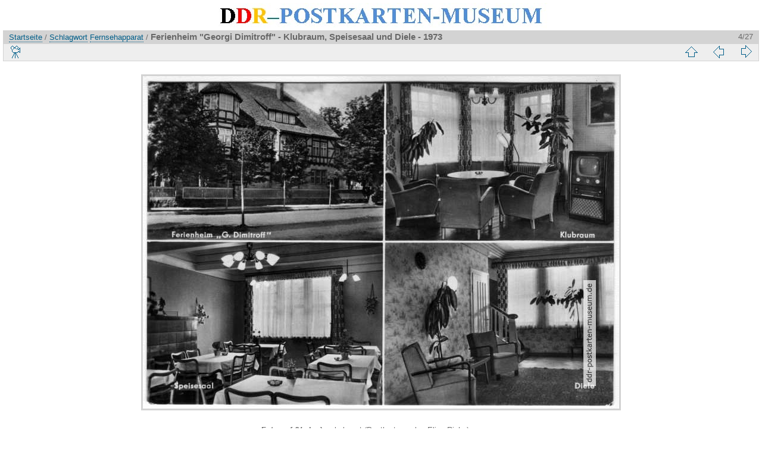

--- FILE ---
content_type: text/html; charset=utf-8
request_url: https://ddr-postkarten-museum.de/picture.php?/14025/tags/540-fernsehapparat
body_size: 2694
content:
<!DOCTYPE html>
<html lang="de" dir="ltr">
<head>
<meta http-equiv="Content-Type" content="text/html; charset=utf-8">
<meta name="generator" content="Piwigo (aka PWG), see piwigo.org">
 
<meta name="author" content="unbekannt (Postkartenverlag Elise Riehn)">
<meta name="keywords" content="Ferienheim, Fernsehapparat, Georgi Dimitroff, Sessel">
<meta name="description" content="Ferienheim "Georgi Dimitroff" - Klubraum, Speisesaal und Diele - 1973 - BENNE00010.jpg">
<title>Ferienheim "Georgi Dimitroff" - Klubraum, Speisesaal und Diele - 1973 | DDR-Postkarten-Museum</title>
<link rel="shortcut icon" type="image/x-icon" href="themes/default/icon/favicon.ico">

<link rel="start" title="Startseite" href="/" >
<link rel="search" title="Suchen" href="search.php" >
<link rel="first" title="Erste Seite" href="picture.php?/31388/tags/540-fernsehapparat" ><link rel="prev" title="Zurück" href="picture.php?/31182/tags/540-fernsehapparat" ><link rel="next" title="Vorwärts" href="picture.php?/31464/tags/540-fernsehapparat" ><link rel="last" title="Letzte Seite" href="picture.php?/30787/tags/540-fernsehapparat" ><link rel="up" title="Vorschaubilder" href="index.php?/tags/540-fernsehapparat" >
<link rel="stylesheet" type="text/css" href="_data/combined/zgj8r4.css">

 
	<!--[if lt IE 7]>
		<link rel="stylesheet" type="text/css" href="themes/default/fix-ie5-ie6.css">
	<![endif]-->
	<!--[if IE 7]>
		<link rel="stylesheet" type="text/css" href="themes/default/fix-ie7.css">
	<![endif]-->
	



<link rel="canonical" href="picture.php?/14025">


<!--[if lt IE 7]>
<script type="text/javascript" src="themes/default/js/pngfix.js"></script>
<![endif]-->




<script type="text/javascript">
  var _paq = _paq || [];
  _paq.push(['trackPageView']);
  _paq.push(['enableLinkTracking']);
  (function() {
    var u="//www.ddr-postkarten-museum.de/piwik/";
    _paq.push(['setTrackerUrl', u+'piwik.php']);
    _paq.push(['setSiteId', '1']);
    var d=document, g=d.createElement('script'), s=d.getElementsByTagName('script')[0];
    g.type='text/javascript'; g.async=true; g.defer=true; g.src=u+'piwik.js'; s.parentNode.insertBefore(g,s);
  })();
</script>
<noscript><p><img src="https://www.ddr-postkarten-museum.de/piwik/piwik.php?idsite=1" style="border:0;" alt="" /></p></noscript>

</head>

<body id="thePicturePage">
<div id="the_page">


<div id="theHeader"><img src="https://www.ddr-postkarten-museum.de/themes/default/images/ddr-postkarten-museum.jpg" alt="DDR-Postkarten-Museum" height="43" width="563"></div>
<!-- div id="theHeader"><h1>DDR-Postkarten-Museum</h1>
</div -->

<div id="content">



<div id="imageHeaderBar">
	<div class="browsePath">
		<a href="/">Startseite</a> / <a href="tags.php" title="Alle verfügbaren Schlagwörter anzeigen">Schlagwort</a> <a href="index.php?/tags/540-fernsehapparat" title="Zeige Postkarten, die mit diesem Schlagwort verbunden sind">Fernsehapparat</a><span class="browsePathSeparator"> / </span><h2>Ferienheim "Georgi Dimitroff" - Klubraum, Speisesaal und Diele - 1973</h2>
	</div>
</div>

<div id="imageToolBar">
<div class="imageNumber">4/27</div>
<div class="navigationButtons">

 <a href="index.php?/tags/540-fernsehapparat" title="Vorschaubilder" class="pwg-state-default pwg-button"> <span class="pwg-icon pwg-icon-arrow-n"></span><span class="pwg-button-text">Vorschaubilder</span> </a>  <a href="picture.php?/31182/tags/540-fernsehapparat" title="Zurück : Hoyerswerda, HO-Gaststätte &quot;Aktivist&quot; - 1964" class="pwg-state-default pwg-button"> <span class="pwg-icon pwg-icon-arrow-w"></span><span class="pwg-button-text">Zurück</span> </a>  <a href="picture.php?/31464/tags/540-fernsehapparat" title="Vorwärts : Berlin, Appartement im Hotel &quot;Metropol&quot; - 1977" class="pwg-state-default pwg-button pwg-button-icon-right"> <span class="pwg-icon pwg-icon-arrow-e"></span><span class="pwg-button-text">Vorwärts</span> </a> 
</div>
  

<div class="actionButtons">
 <a href="picture.php?/14025/tags/540-fernsehapparat&amp;slideshow=" title="Diashow" class="pwg-state-default pwg-button" rel="nofollow"> <span class="pwg-icon pwg-icon-slideshow"></span><span class="pwg-button-text">Diashow</span> </a> </div>
</div>

<div id="theImageAndInfos">
<div id="theImage">

<img src="i.php?/galleries/Upload/Benneckenstein/BENNE00010-me.jpg" width="800" height="559" alt="BENNE00010.jpg" id="theMainImage" usemap="#mapmedium" title="Ferienheim &quot;Georgi Dimitroff&quot; - Klubraum, Speisesaal und Diele - 1973 - BENNE00010.jpg">

 <map name="mapmedium">   <area shape=rect coords="0,0,200,559" href="picture.php?/31182/tags/540-fernsehapparat" title="Zurück : Hoyerswerda, HO-Gaststätte &quot;Aktivist&quot; - 1964" alt="Hoyerswerda, HO-Gaststätte &quot;Aktivist&quot; - 1964">  <area shape=rect coords="200,0,597,139" href="index.php?/tags/540-fernsehapparat" title="Vorschaubilder" alt="Vorschaubilder">  <area shape=rect coords="601,0,800,559" href="picture.php?/31464/tags/540-fernsehapparat" title="Vorwärts : Berlin, Appartement im Hotel &quot;Metropol&quot; - 1977" alt="Berlin, Appartement im Hotel &quot;Metropol&quot; - 1977">  </map> 


</div><div id="infoSwitcher"></div><div id="imageInfos">

<dl id="standard" class="imageInfoTable">
  <div id="Author" class="imageInfo"> <dt>Fotograf (Verlag)</dt> <dd>unbekannt (Postkartenverlag Elise Riehn)</dd> </div>        <div id="Tags" class="imageInfo"> <dt>Schlagwörter</dt> <dd> <a href="index.php?/tags/402-ferienheim">Ferienheim</a>, <a href="index.php?/tags/540-fernsehapparat">Fernsehapparat</a>, <a href="index.php?/tags/431-georgi_dimitroff">Georgi Dimitroff</a>, <a href="index.php?/tags/129-sessel">Sessel</a> </dd> </div>   <div id="Categories" class="imageInfo"> <dt>Alben</dt> <dd> <ul>  <li><a href="index.php?/category/249">Orte A - Z</a> / <a href="index.php?/category/253">Orte mit B</a> / <a href="index.php?/category/1423">Benneckenstein</a></li>  </ul> </dd> </div>   <div id="Visits" class="imageInfo"> <dt>Besuche</dt> <dd>9550</dd> </div>    <div id="rating" class="imageInfo"> <dt> <span id="updateRate">Postkarte bewerten</span> </dt> <dd> <form action="picture.php?/14025/tags/540-fernsehapparat&amp;action=rate" method="post" id="rateForm" style="margin:0;"> <div>   <input type="submit" name="rate" value="0" class="rateButton" title="0">    <input type="submit" name="rate" value="1" class="rateButton" title="1">    <input type="submit" name="rate" value="2" class="rateButton" title="2">    <input type="submit" name="rate" value="3" class="rateButton" title="3">    <input type="submit" name="rate" value="4" class="rateButton" title="4">    <input type="submit" name="rate" value="5" class="rateButton" title="5">      
			</div>
			</form>
		</dd>
	</div>


</dl>

</div>
</div>



</div>
<div id="copyright">
	
<script type="text/javascript" src="themes/default/js/jquery.min.js?v2.6.2"></script>
<script type="text/javascript">//<![CDATA[

document.onkeydown = function(e){ e=e||window.event; if (e.altKey) return true; var target=e.target||e.srcElement; if (target && target.type) return true; var keyCode=e.keyCode||e.which, docElem=document.documentElement, url; switch(keyCode){  case 63235: case 39: if (e.ctrlKey || docElem.scrollLeft==docElem.scrollWidth-docElem.clientWidth)url="picture.php?/31464/tags/540-fernsehapparat"; break;   case 63234: case 37: if (e.ctrlKey || docElem.scrollLeft==0)url="picture.php?/31182/tags/540-fernsehapparat"; break;   case 36: if (e.ctrlKey)url="picture.php?/31388/tags/540-fernsehapparat"; break;   case 35: if (e.ctrlKey)url="picture.php?/30787/tags/540-fernsehapparat"; break;   case 38: if (e.ctrlKey)url="index.php?/tags/540-fernsehapparat"; break;    } if (url) {window.location=url.replace("&amp;","&"); return false;} return true; }
var _pwgRatingAutoQueue = _pwgRatingAutoQueue||[]; _pwgRatingAutoQueue.push( {rootUrl: '', image_id: 14025, onSuccess : function(rating) { var e = document.getElementById("updateRate"); if (e) e.innerHTML = "Aktualisieren Sie Ihre Bewertung"; e = document.getElementById("ratingScore"); if (e) e.innerHTML = rating.score; e = document.getElementById("ratingCount"); if (e) { if (rating.count == 1) { e.innerHTML = "(Bewertung)".replace( "%d", rating.count); } else { e.innerHTML = "(%d Bewertungen)".replace( "%d", rating.count); } } }} );
//]]></script>
<script type="text/javascript">
(function() {
var s,after = document.getElementsByTagName('script')[document.getElementsByTagName('script').length-1];
s=document.createElement('script'); s.type='text/javascript'; s.async=true; s.src='_data/combined/zhvq.js';
after = after.parentNode.insertBefore(s, after);
})();
</script>

</div> 
</div>
</body>
</html>